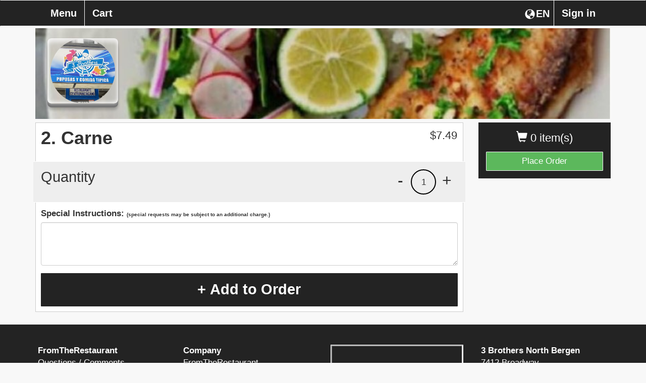

--- FILE ---
content_type: text/html; charset=UTF-8
request_url: https://3brothersnorthbergennj.com/3-brothers-north-bergen/item/7412-Broadway/?iid=81
body_size: 6316
content:
<!DOCTYPE html>
<html lang="en">
  <head>
    <meta charset="utf-8">
    <meta http-equiv="X-UA-Compatible" content="IE=edge">
    	<meta name="viewport" content="width=device-width, initial-scale=1.0, maximum-scale=5.0" />
        <meta name="description" content="Order online directly from the restaurant 3 Brothers North Bergen, browse the 3 Brothers North Bergen menu, or view 3 Brothers North Bergen hours.">
    <!-- <link rel="shortcut icon" href="/img/3-brothers-north-bergen-favicon.ico" type="image/x-icon"> -->
    <!-- <link rel="icon" href="/img/3-brothers-north-bergen-favicon.ico" type="image/x-icon"> -->
    <title>3 Brothers North Bergen  | Item | 2. Carne</title>

    
        	<link href="https://d154n9s37ks317.cloudfront.net/style.wildcard.min.css" rel="stylesheet">
	<style>
		@font-face {
			font-family:'Glyphicons Halflings';src:url(/arctic_app/css/glyphicons-halflings-regular.eot);src:url(/arctic_app/css/glyphicons-halflings-regular.eot?#iefix) format('embedded-opentype'),url(/arctic_app/css/glyphicons-halflings-regular.woff2) format('woff2'),url(/arctic_app/css/glyphicons-halflings-regular.woff) format('woff'),url(/arctic_app/css/glyphicons-halflings-regular.ttf) format('truetype'),url(/arctic_app/css/glyphicons-halflings-regular.svg#glyphicons_halflingsregular) format('svg')
		}
	</style>
    
    <link href="https://maxcdn.bootstrapcdn.com/font-awesome/4.7.0/css/font-awesome.min.css" rel="stylesheet">

            <link href="https://d154n9s37ks317.cloudfront.net/app.css" rel="stylesheet">
    
	<style> 
		.img-header{width:100%;display:block;position:relative;background-repeat:no-repeat;background:url("https://d2gqo3h0psesgi.cloudfront.net/auto/3-brothers-north-bergen-vcfgx7ts-bk.jpg") center;background-size:cover;} 
		 
	</style>

	<script>
		var glblLocalLang = "en-US";
		var glblLocalDelimCents = ".";
		var glblLocalDelimThousands = "";
		var glblLocalCurrencySign = "$";
		var glblLocalEnvironmentMarketplace = "fromtherestaurant.com";
	</script>
	<script src="https://d2pcvm0oig0mh8.cloudfront.net/script.min.js"></script>	
	<script type="text/javascript" src="https://js.stripe.com/v3/"></script>
			<script src="https://d2pcvm0oig0mh8.cloudfront.net/app_v3.js"></script>
	
        <script src="https://maps.googleapis.com/maps/api/js?key=AIzaSyAsvvoFesBbcfZZZdOgD8m7g9Vpx5nQOkI&callback=googleMapsCallback&libraries=places"></script>

	<style>
		.btn-primary{background-color:#232323 }
		.side-cart{background-color:#232323 }
		.navbar-default{background-color:#232323 }
		.menu-item h3{color:#232323 }
		.footer .hours, .footer address{color:white}
		.menu-item:hover{background-color:#232323 }
		.menu-expand, .menu-item{border:1px solid #232323 }
		input.cmn-toggle-round-flat + label:after{background-color:#232323 }
		input.cmn-toggle-round-flat + label{background-color:#232323 }
		input.cmn-toggle-yes-no + label:before{color:#232323 }
		.btn{border:0px;}
		.btn-primary:hover{background-color:#5cb85c}
		.qtyDisplay{border:2px solid black}
		.h1, .h2, .h3, .h4, .h5, .h6, h1, h2, h3, h4, h5, h6{font-family:Montserrat,Helvetica Neue,Helvetica,Arial,sans-serif}
		div, span, p, strong {font-family:Roboto,Helvetica Neue,Helvetica,Arial,sans-serif;}
	  	#sticky.affix {position: fixed; left:0; top: 0; width: 100%; z-index: 999; }
		.navbar-nav {width:100%;}
		.navbar-nav > .menu_toggle_right_wrapper {float:right;}
		.navbar-default .navbar-nav > li > .menu_toggle_right {border:0px;border-left: 1px solid white;}
		.dropdown-menu {background-color:white;}
		.login-link {color:rgb(51, 51, 51); text-decoration:underline;}
		.login-link:hover {color:rgb(51, 51, 51); text-decoration:underline;}
		/* Landscape phones and portrait tablets */
		@media (max-width: 767px) {
			.navbar-nav > .menu_toggle_right_wrapper {float:none;}
			.navbar-default .navbar-nav>li>a {border:0px;margin-left:5px;}
		}
		/* Portrait phones and smaller */
		@media (max-width: 480px) {
			.navbar-nav > .menu_toggle_right_wrapper {float:none;}
			.navbar-default .navbar-nav>li>a {border:0px;margin-left:5px;}
		}
		.footer {margin-top: 25px}
		#rightCol > .side-cart .btn-success {border:1px solid #F8F8F8;}
	</style>

	
        
		<style>
			.btn-primary:focus, .btn-primary:hover {
				background-color:#5cb85c;
			}

			.navbar-collapse.collapse.in .fox_lang_select { 
				display:none;
			}
		</style>

	  </head>
  <body style="overflow-x:hidden;padding-bottom:70px;"> 
	<div class="container">
	  <div class="img-header" style="margin-bottom: 5pt;margin-top: 42pt;">
	    	    	<div class="logo" style="background:url('https://d2gqo3h0psesgi.cloudfront.net/auto/3-brothers-north-bergen-4kpncrbv-logo.png') center;background-size:contain;background-repeat:no-repeat;"></div>
	    	  </div>
	  
	  <!-- Fixed navbar -->
	  <div id="sticky" class="affix">
	    <nav tabindex="0" aria-labelledby="foxBusinessName" class="navbar navbar-default">
	      <div class="container">
		<div class="navbar-header">
		  <button type="button" class="navbar-toggle collapsed" style="margin-right:17.5px;" data-toggle="collapse" data-target="#navbar" aria-expanded="false" aria-controls="navbar">
		    <span class="sr-only">Toggle navigation</span>
		    <span class="icon-bar"></span>
		    <span class="icon-bar"></span>
		    <span class="icon-bar"></span>
		  </button>
		  <div class="visible-xs">
		  	<div tabindex="0" aria-label="Choose a Language" class="fireLangSelect adaTrigger" style="cursor:pointer;color:white;width:43pt;display:flex;float:right;margin-top:16px;margin-right:2.5px">
				<div class="glyphicon glyphicon-globe" style="padding-left:2.5px;padding-bottom:3.5px;"></div>
				<div style="margin-left:2px;">EN</div>
			</div>
		  </div>
		  <div class="cart visible-xs" style="margin-left:17.5px;">0</div>
		  <a tabindex="0" style="display:inline-block;" class="navbar-brand visible-xs " href="https://3brothersnorthbergennj.com/3-brothers-north-bergen/checkout/"> <span class="glyphicon glyphicon-shopping-cart"></span> Checkout</a>
		</div>
		<div id="navbar" class="navbar-collapse collapse">
		  <ul class="nav navbar-nav">
		    	<li class="menu_toggle_right_wrapper"><a tabindex="0" class="menu_toggle menu_toggle_right" data-toggle="modal" data-target="#modalLogin" href="#">Sign in</a></li>			<li class="menu_toggle_right_wrapper fox_lang_select">
				<div tabindex="0" aria-label="Choose a Language" class="fireLangSelect adaTrigger" style="cursor:pointer;color:white;width:43pt;display:flex;float:right;margin-top:16px;margin-right:2.5px">
					<div class="glyphicon glyphicon-globe" style="padding-left:2.5px;padding-bottom:3.5px;"></div>
					<div style="margin-left:2px;">EN</div>
				</div>
			</li>
					  	 
		    <li><a tabindex="0" class="menu_toggle menu_page_link" href="https://3brothersnorthbergennj.com/3-brothers-north-bergen/menu/7412-Broadway/">Menu</a></li>
		    <li><a tabindex="0" class="menu_toggle " href="https://3brothersnorthbergennj.com/3-brothers-north-bergen/checkout/">Cart</a></li>
		  </ul>
		</div><!--/.nav-collapse -->
	      </div>
	    </nav>
	  </div> <!-- #sticky -->
	</div> 

		
<form action="/3-brothers-north-bergen/item/?iid=81" method="POST"> 
<input type="hidden" name="op" value="fire"/>
<input type="hidden" name="qty" value="1"/>
<input type="hidden" name="category" value="18"/>
	<div class="container" role="region" tabindex="0" aria-label="Menu item">
	  <div class="row">
	    <div class="col-md-3 col-md-push-9 hidden-xs" id="rightCol">
	      <div class="side-cart">
		<p class="items" tabindex="0" aria-label="0 items currently in cart"><span class="glyphicon glyphicon-shopping-cart"></span> 0 item(s)  </p>
		<a aria-label="Go to Cart" class="btn btn-success btn-block " href="https://3brothersnorthbergennj.com/3-brothers-north-bergen/checkout/">Place Order</a>
	      </div>  
	    </div>
	    
	    <div class="col-md-9 col-md-pull-3">
	      
	      <div class="menu-wrap">
		
		<div class="row">
		  <div class="col-xs-10">
		    <h2 class="item-name" tabindex="0">2. Carne</h2>
		    <p tabindex="0"></p>
		  </div>
		  <div class="col-xs-2">
			<div class="price" tabindex="0">$<span class="total" data-static-total="749">7.49</span></div>
		  </div>
		</div>
		<div class="clearfix"></div>
			
		<div class="quantity row" style="">
		  <div class="col-xs-5">
		    <h3 tabindex="0">Quantity</h3>
		  </div>
		  <div class="col-xs-7">
		    <div tabindex="0" role="button" aria-label="Increase quantity" class="adaTrigger plus">+</div>
			<div class="qtyDisplay" tabindex="0">1</div>
		    <div tabindex="0" role="button" aria-label="Decrease quantity" class="adaTrigger minus">-</div>
		  </div>
		</div>
		<div class="instructions">
		    <div style="margin-top:10px;margin-bottom:5px;">
			<strong>Special Instructions: 
				<span style="font-size:10px;">(special requests may be subject to an additional charge.)</span></strong>
		    </div>
		    <textarea aria-label="Special instructions, special requests may be subject to an additional charge" style="" name="special" class="form-control bottom-gap" rows="3"></textarea>
		    <button tabindex="0" class="btn btn-primary addToCart addToCartRocker">+ Add to Order</button>
		</div>
	      </div>
	    </div>
	  </div>
	</div><!-- .container -->
</form>

<div class="modal fade modalCheckTimeAvail">
  <div class="modal-dialog">
    <div class="modal-content">
      <div class="modal-header" style="border-bottom:0px;">
	<button type="button" class="close" data-dismiss="modal" aria-label="Close"><span aria-hidden="true">&times;</span></button>
	<h4 class="modal-title" style="text-align:center">Item may not currently be available for ordering.</h4>
      </div>
    </div><!-- /.modal-content -->
  </div><!-- /.modal-dialog -->
</div><!-- /.modal -->



<style>
	.addToCartRocker {
	    width:100%;
	    height: 50pt;
	    font-size: 29px;
	    font-weight: 700;
	}
	html {
	    height: 100%;
	    overflow-y: scroll;
	    -webkit-overflow-scrolling: touch;
	}
 	body {
	    height: 100%;
	    overflow-y: scroll;
	    -webkit-overflow-scrolling: touch;
	}
	.imgOnlyMobile {display:none;}
	/* Landscape phones and portrait tablets */
	@media (max-width: 767px) {
		.addToCartRocker {
			position: fixed;
			left: 0px;
			bottom: 0px;
		}
		.footer {display:none;}
		
		.imgOnlyMobile {display:block;}
		.bottom-gap {margin-bottom: 75px;}
	}
	/* Portrait phones and smaller */
	@media (max-width: 480px) {
		.addToCartRocker {
			position: fixed;
			left: 0px;
			bottom: 0px;
		}
		.footer {display:none;}
		
		.imgOnlyMobile {display:block;}
		.bottom-gap {margin-bottom: 75px;}
		.menu-wrap {
			padding-left: 5px;
			padding-right: 5px;
			margin-top: -10px;
		}
		.menu-wrap > .imgOnlyMobile > .col-md-12 {
			margin-left: -5px;
			margin-right: -5px;
		}
	}
	
			.optionItemContainer {
				min-height: 75px;
				max-height: 75px;
			}
			@media (max-width: 767px) {
				.optionItemContainer {
					min-height: 70px;
					max-height: 70px;
				}
			}
			@media (max-width: 480px) {
				.optionItemContainer {
					min-height: 70px;
					max-height: 70px;
				}
			}
		
	
			.menu-item:hover {
				background:inherit;
			}
			.menu-item:hover h3 {
				cursor:auto;
				color:#232323;
			}
			input.cmn-toggle-yes-no + label:after {
				color:#232323;
				border: 3px solid #232323;
			}
			input.cmn-toggle-round-flat:not(:checked) + label {
				background-color: #dddddd;
			}
			input.cmn-toggle-round-flat:not(:checked) + label:after {
				background-color: #dddddd;
			}
			.optionItemContainer {
				overflow: hidden;
    				margin-top: 5px;
				display: -webkit-box;
				-webkit-line-clamp: 3;
				-webkit-box-orient: vertical;  
			}
			@media (max-width: 767px) {
				.blowoutOptionSelector:nth-child(odd) {
					border-right: 0px;
				}
			}
			@media (max-width: 480px) {
				.blowoutOptionSelector:nth-child(odd) {
					border-right: 0px;
				}
			}
			.blowoutOptionSelector:nth-child(odd) {
				border-right: 1px solid #d3d3d3;
			}
			.errorShake {
			  animation: shake 0.82s cubic-bezier(.36,.07,.19,.97) both;
			  transform: translate3d(0, 0, 0);
			  backface-visibility: hidden;
			  perspective: 1000px;
			}
			@keyframes shake {
			  10%, 90% {
			    transform: translate3d(-1px, 0, 0);
			  }
			  20%, 80% {
			    transform: translate3d(2px, 0, 0);
			  }
			  30%, 50%, 70% {
			    transform: translate3d(-4px, 0, 0);
			  }
			  40%, 60% {
			    transform: translate3d(4px, 0, 0);
			  }
			}
		
	.checkForAtLeastOne{display:none;}
</style>
 

	<div class="footer" style="background-color:#232323;" role="region" tabindex="0" aria-label="Hours, address and additional information">
	  <div class="container">
	    <div class="row">
	      <div style="color:white;padding-left:20px;" class="col-lg-3 col-md-3 col-xs-6 bottom-gap-lg" tabindex="0">
	        <strong>FromTheRestaurant</strong><br>
		Questions / Comments <br>
		Please call 3 Brothers North Bergen <br>
		<a tabindex="0" href="tel:12014533313">(201) 453-3313</a>
	      </div>
	      <div class="col-lg-3 col-md-3 col-xs-6 bottom-gap-lg" tabindex="0">
	        <strong style="color:white;">Company</strong>
		<ul class="list-unstyled" aria-label="Website service links">
			
		<li style="margin-bottom: 5px;"><a aria-label="Go to home page of from the restaurant.com" href="/">FromTheRestaurant</a></li>
		<li style="margin-bottom: 5px;"><a aria-label="Go to home page of fox ordering.com" target="_blank" href="https://foxordering.com">FOX Ordering</a></li>
			</ul>
		
					<div style="display:flex;">
				<a target="_blank" aria-label="Logo that navigates to home page of from the restaurant.com" href="/">
					<div style="border:1px solid white;border-radius:7.5pt;background-size:contain;width:30pt;height:30pt;cursor:inherit;background-image:url('https://d2gqo3h0psesgi.cloudfront.net/ftr-mark.png');"></div>
				</a>
				<a target="_blank" aria-label="Logo that navigates to home page of fox ordering.com" href="https://foxordering.com">
					<div style="border:1px solid white;border-radius:7.5pt;background-size:contain;width:30pt;height:30pt;cursor:inherit;background-image:url('https://d2gqo3h0psesgi.cloudfront.net/ftr_design_mark_uspto_white_app_icon.png');margin-left:5px;"></div>
				</a>
			</div>
		
	      </div>
	      <div class="col-lg-3 col-md-3 col-xs-12" tabindex="0">
		<div style="width: 100%; height: 300px; border: 1px solid #fff; margin-bottom: 30px;">
			<iframe title="Google Maps" src="https://www.google.com/maps/embed/v1/place?key=AIzaSyAsvvoFesBbcfZZZdOgD8m7g9Vpx5nQOkI&q=3+Brothers+North+Bergen%2C+7412+Broadway+North+Bergen%2C+NJ+07047" style="width:100%;height:100%;"></iframe>
		</div>
	      </div>
	      <div class="col-lg-3 col-md-3 col-xs-12">
		<address style="padding-left:5px;" tabindex="0" aria-label="Business name, address and phone number">
		  <span tabindex="0" id="foxBusinessName"><strong>3 Brothers North Bergen</strong><br></span>
		  <span tabindex="0">
			7412 Broadway<br>
		  	North Bergen NJ 07047<br>
		  </span>
		  <span tabindex="0"><abbr title="Phone"></abbr> 	
			<a href="tel:12014533313">(201) 453-3313</a>
		  </span>
		</address>

		<div class="hours" style="padding-left:5px;" tabindex="0" aria-label="Hours">
			<div><span tabindex="0"><span>Sun </span>9:00 am - 9:00 pm<br></span><span tabindex="0"><span>Mon </span>9:00 am - 9:00 pm<br></span><span tabindex="0"><span>Tue </span>9:00 am - 9:00 pm<br></span><span tabindex="0"><span>Wed </span>9:00 am - 9:00 pm<br></span><span tabindex="0"><span>Fri </span>9:00 am - 9:00 pm<br></span><span tabindex="0"><span>Sat </span>9:00 am - 9:00 pm<br></span></div>		</div>
		<div style="font-size:11px;text-align:right;width:100%;color:white;margin-top:15pt;margin-bottom:5pt;" tabindex="0">Please call for allergy information.</div>
	      </div>
	      <div class="col-xs-12">
			<div style="color:white;font-size:11px;padding-left:5px;">
				
			<a target="_blank" style="cursor:pointer;" href="/ConsumerPrivacyPolicy.pdf">Privacy Policy</a> | 
			<a target="_blank" style="cursor:pointer;" href="/TermsOfUse.pdf">Terms of Use</a> |
			<a target="_blank" style="cursor:pointer;" href="/accessibility.html">Website Accessibility</a>
					</div>
	      </div>
	    </div>
	  </div>
	</div>

				  <script src="https://d2pcvm0oig0mh8.cloudfront.net/jstz.min.js"></script>
			  <script type="text/javascript">
			  $(document).ready(function(){
			    var tz = jstz.determine(); // Determines the time zone of the browser client
			    var timezone = tz.name(); //'Asia/Kolhata' for Indian Time.
			    $.post("/3-brothers-north-bergen/timezone/", {tz: timezone}, function(data) {});
			  });
			  </script>
	
			<!-- Google tag (gtag.js) -->
		<script async src="https://www.googletagmanager.com/gtag/js?id=G-853DJCCS4F"></script>
		<script>
		  window.dataLayer = window.dataLayer || [];
		  function gtag(){dataLayer.push(arguments);}
		  gtag('js', new Date());

		  gtag('config', 'G-853DJCCS4F');
		</script>
	
  
	<script>
		$(function (){
			if($(".defaultSelection").length != 0){
				$(".defaultSelection").each(function (){
					$(this).closest(".switch").find("label")[0].click();
				});
			}

			$(".combo-link").change(function (){
				$(".modal").each(function (){
					if(!$(this).is(":visible")){
						$(this).find(".combo-link").each(function (){
							if($(this).is(":checked")){
								$(this).trigger("click");
								$(this).prop("checked", false);
							}	
						});
					}
			
				});
			});
		});
	</script>


  
		<div class="modal fade" id="modalLogin" role="dialog" aria-labelledby="modalLoginAria">
		  <div class="modal-dialog">
		    <div class="modal-content">
		      <div class="modal-header" style="border-bottom:0px;">
			<button type="button" class="close dialog-start-trap" data-dismiss="modal" aria-label="Close"><span aria-hidden="true">&times;</span></button>
			<h4 class="modal-title" style="text-align:center" id="modalLoginAria">Sign in</h4>
		      </div>
		      <div class="modal-body" style="text-align:center;">
			<form method="post">
			   <ul style="list-style-type: none;padding-left:0px">
			      
			      <li style="min-height:45px;">
				<input type="text" class="form-control" style="" name="email" placeholder="Email" value="">
			      </li>
			      <li style="min-height:45px;">
				<input type="password" class="form-control" style="" name="password" placeholder="Password" value="">
			      </li>
			      <li style="min-height:30px;margin-top:-5px;font-size:14px;">
				<a tabindex="0" data-toggle="modal" data-target="#modalCreateAccount" data-dismiss="modal" class="adaTrigger login-link delay-focus-create" style="float:left;cursor:pointer;">Create an Account</a>
				<a tabindex="0" data-toggle="modal" data-target="#modalForgotPassword" data-dismiss="modal" class="adaTrigger login-link delay-focus-forgot" style="float:right;cursor:pointer;">Forgot Password</a>
			      </li>
			      <li style="min-height:45px;">
			 	<button tabindex="0" type="submit" class="dialog-end-trap btn btn-default btn-primary form-control ">Sign in</button>
			      </li>
			   </ul>
			</form>
		      </div>
		    </div><!-- /.modal-content -->
		  </div><!-- /.modal-dialog -->
		</div><!-- /.modal -->

		<div class="modal fade" id="modalCreateAccount" role="dialog" aria-labelledby="modalCreateAccountAria">
		  <div class="modal-dialog">
		    <div class="modal-content">
		      <div class="modal-header" style="border-bottom:0px;">
			<button type="button" class="close dialog-start-trap" data-dismiss="modal" aria-label="Close"><span aria-hidden="true">&times;</span></button>
			<h4 class="modal-title" style="text-align:center" id="modalCreateAccountAria">Create your account</h4>
		      </div>
		      <div class="modal-body" style="text-align:center;">
			   <ul style="list-style-type: none;padding-left:0px">
			      <li fox-live="assertive" tabindex="0" class="createErrorWrapper" style="display:none; margin-bottom: 5px;min-height:45px;">
				<div class="createError" style="padding:10px;border:1px solid red; color:red;"></div>
			      </li>
			      <li style="min-height:45px;">
				<div class="col-xs-6" style="padding:0px;padding-right:5px;">
					<input type="text" class="form-control createFname" style="" name="fname" placeholder="First Name" value="">
				</div>
				<div class="col-xs-6" style="padding:0px;padding-left:5px;">
					<input type="text" class="form-control createLname" style="" name="lname" placeholder="Last Name" value="">
				</div>
			      </li>
			      <li style="min-height:45px;">
				<input type="text" class="form-control createEmail" style="" name="email" placeholder="Email" value="">
			      </li>
			      <li style="min-height:45px;">
				<input type="password" class="form-control createPassword" style="" name="password" placeholder="Password" value="">
				<div class="create-account-toggle-pass" style="text-align: right; margin-top: -24pt; margin-right: 5pt; color: black; float:right; cursor:pointer;z-index: 1;position: relative;">Show</div>
			      </li>
			      <li style="min-height:45px;">
			 	<button tabindex="0" type="button" class="btn btn-default btn-primary form-control createYourAccountAction">Create your Account</button>
			      </li>
			      <li tabindex="0" style="min-height:20px;font-size:12px;">
				By creating your account, you agree to the <a tabindex="0" target="_blank" href="/TermsOfUse.pdf" class="login-link">Terms of Use</a> and <a tabindex="0" target="_blank" href="/ConsumerPrivacyPolicy.pdf" class="login-link dialog-end-trap">Privacy Policy</a>.
			      </li>
			   </ul>
		      </div>
		    </div><!-- /.modal-content -->
		  </div><!-- /.modal-dialog -->
		</div><!-- /.modal -->

		<div class="modal fade" id="modalResetPassword" role="dialog" aria-label="Reset Password">
		  <div class="modal-dialog">
		    <div class="modal-content">
		      <div class="modal-header" style="">
			<button type="button" class="close dialog-start-trap" data-dismiss="modal" aria-label="Close"><span aria-hidden="true">&times;</span></button>
			<h4 class="modal-title" style="text-align:center">Reset Password</h4>
		      </div>
		      <div class="modal-body" style="text-align:center;">
			   <ul style="list-style-type: none;padding-left:0px">
			      <li fox-live="assertive" tabindex="0" class="resetChangePasswordInfoWrapper" style="margin-top:5px;margin-bottom:5px;min-height:45px;display:none;">
				<div class="resetChangePasswordInfo" style="padding:10px;border:1px solid red; color:red;"></div>
			      </li>
			      <li tabindex="0" style="min-height:45px;">
				Enter new password below
			      </li>
			      <li style="min-height:45px;">
				<input type="password" class="form-control resetChangePassword" style="" name="password" placeholder="New Password" value="">
			      </li>
			      <li style="min-height:45px;">
			 	<button tabindex="0" type="submit" class="dialog-end-trap btn btn-default btn-primary form-control resetChangePasswordAction">Submit</button>
			      </li>
			   </ul>
		      </div>
		    </div><!-- /.modal-content -->
		  </div><!-- /.modal-dialog -->
		</div><!-- /.modal -->

		<div class="modal fade" id="modalForgotPassword" role="dialog" aria-label="Forgot Password">
		  <div class="modal-dialog">
		    <div class="modal-content">
		      <div class="modal-header" style="border-bottom:0px;">
			<button type="button" class="close dialog-start-trap" data-dismiss="modal" aria-label="Close"><span aria-hidden="true">&times;</span></button>
			<h4 class="modal-title" style="text-align:center">Forgot Password</h4>
		      </div>
		      <div class="modal-body" style="text-align:center;">
			   <ul style="list-style-type: none;padding-left:0px">
			      <li fox-live="assertive" tabindex="0" class="resetPasswordInfoWrapper" style="margin-top:5px;margin-bottom:5px;min-height:45px;display:none;">
				<div class="resetPasswordInfo" style="padding:10px;border:1px solid green; color:green;"></div>
			      </li>
			      <li tabindex="0" style="min-height:45px;">
				Enter email below and we'll send a link to reset your password.
			      </li>
			      <li style="min-height:45px;">
				<input type="text" class="form-control resetPasswordEmail" style="" name="email" placeholder="Email" value="">
			      </li>
			      <li style="min-height:45px;">
			 	<button tabindex="0" class="dialog-end-trap btn btn-default btn-primary form-control resetPasswordAction">Submit</button>
			      </li>
			   </ul>
		      </div>
		    </div><!-- /.modal-content -->
		  </div><!-- /.modal-dialog -->
		</div><!-- /.modal -->
		
	  <style>
		@media (max-width: 767px) {
			html, body {
			    width: 100%;
			    overflow-x: hidden;
			}
		}
	  </style>

	<div class="modal fade modalChooseLang" role="dialog" aria-label="Choose a Language">
	  <div class="modal-dialog">
	    <div class="modal-content">
	      <div class="modal-header" style="border-bottom:0px;">
		<button type="button" class="close dialog-start-trap" data-dismiss="modal" aria-label="Close"><span aria-hidden="true">&times;</span></button>
		<h4 class="modal-title" style="text-align:center" tabindex="0">
			Choose a Language		</h4>
	        <div class="modal-body" style="text-align: center;">
		  <div class="row" style="margin-bottom:15px;">
	            <div class="col-xs-2"></div>
	            <div class="col-xs-8">
			<button class="form-control btn btn-primary adaTrigger fireSwitchLang" data-op="en" type="button">English</button>
		    </div>
	            <div class="col-xs-2"></div>
		  </div>
		  <div class="row" style="margin-bottom:15px;">
	            <div class="col-xs-2"></div>
	            <div class="col-xs-8">
			<button class="form-control btn btn-primary dialog-end-trap adaTrigger fireSwitchLang" data-op="es" type="button">Spanish</button>
		    </div>
	            <div class="col-xs-2"></div>
		  </div>
		  <div class="row">
	            <div class="col-xs-2"></div>
	            <div class="col-xs-8">
			<button class="form-control btn btn-primary dialog-end-trap adaTrigger fireSwitchLang" data-op="fr" type="button">French</button>
		    </div>
	            <div class="col-xs-2"></div>
		  </div>
		</div>
	      </div>
	    </div><!-- /.modal-content -->
	  </div><!-- /.modal-dialog -->
	</div><!-- /.modal -->

	
	  </body>
</html>

